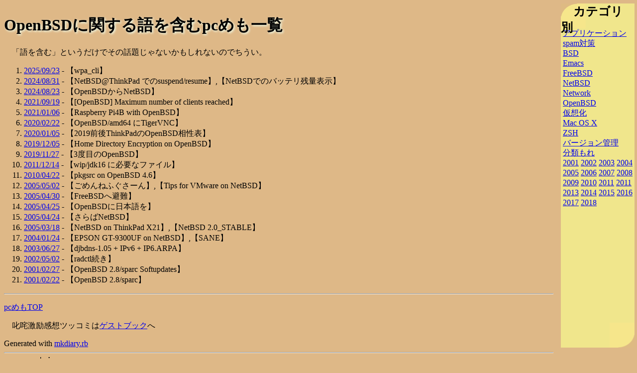

--- FILE ---
content_type: text/html; charset=euc-jp
request_url: https://www.gentei.org/~yuuji/rec/pc/memo/category/openbsd.html
body_size: 4983
content:
<html>
<head><title>Computing Memo on the theme of OpenBSD</title></head>
<link rel="stylesheet" type="text/css" href="../memo.css">
<body class="cindex">
<div class="menu">
<h2>カテゴリ別</h2>
<ul>
<li><a href="../category/apps.html">アプリケーション</a>
<li><a href="../category/abm.html">spam対策</a>
<li><a href="../category/bsd.html">BSD</a>
<li><a href="../category/emacs.html">Emacs</a>
<li><a href="../category/freebsd.html">FreeBSD</a>
<li><a href="../category/netbsd.html">NetBSD</a>
<li><a href="../category/network.html">Network</a>
<li><a href="../category/openbsd.html">OpenBSD</a>
<li><a href="../category/virt.html">仮想化</a>
<li><a href="../category/osx.html">Mac OS X</a>
<li><a href="../category/zsh.html">ZSH</a>
<li><a href="../category/vc.html">バージョン管理</a>
<li><a href="../category/other.html">分類もれ</a>
<li><a href="../2001/index.html">2001</a>
<a href="../2002/index.html">2002</a>
<a href="../2003/index.html">2003</a>
<a href="../2004/index.html">2004</a>
<a href="../2005/index.html">2005</a>
<a href="../2006/index.html">2006</a>
<a href="../2007/index.html">2007</a>
<a href="../2008/index.html">2008</a>
<a href="../2009/index.html">2009</a>
<a href="../2010/index.html">2010</a>
<a href="../2011/index.html">2011</a>
<a href="../2012/index.html">2011</a>
<a href="../2013/index.html">2013</a>
<a href="../2014/index.html">2014</a>
<a href="../2015/index.html">2015</a>
<a href="../2016/index.html">2016</a>
<a href="../2017/index.html">2017</a>
<a href="../2018/index.html">2018</a>
</ul>

</div>
<div class="item">
<h1>OpenBSDに関する語を含むpcめも一覧</h1>
<p>「語を含む」というだけでその話題じゃないかもしれないのでちうい。</p>

<ol>
 <li> <a href="../2025/09/23/index.html">2025/09/23</a> - 【wpa_cli】
 <li> <a href="../2024/08/31/index.html">2024/08/31</a> - 【NetBSD@ThinkPad でのsuspend/resume】,【NetBSDでのバッテリ残量表示】
 <li> <a href="../2024/08/23/index.html">2024/08/23</a> - 【OpenBSDからNetBSD】
 <li> <a href="../2021/09/19/index.html">2021/09/19</a> - 【[OpenBSD] Maximum number of clients reached】
 <li> <a href="../2021/01/06/index.html">2021/01/06</a> - 【Raspberry Pi4B with OpenBSD】
 <li> <a href="../2020/02/22/index.html">2020/02/22</a> - 【OpenBSD/amd64 にTigerVNC】
 <li> <a href="../2020/01/05/index.html">2020/01/05</a> - 【2019前後ThinkPadのOpenBSD相性表】
 <li> <a href="../2019/12/05/index.html">2019/12/05</a> - 【Home Directory Encryption on OpenBSD】
 <li> <a href="../2019/11/27/index.html">2019/11/27</a> - 【3度目のOpenBSD】
 <li> <a href="../2011/12/14/index.html">2011/12/14</a> - 【wip/jdk16 に必要なファイル】
 <li> <a href="../2010/04/22/index.html">2010/04/22</a> - 【pkgsrc on OpenBSD 4.6】
 <li> <a href="../2005/05/02/index.html">2005/05/02</a> - 【ごめんねふぐさーん】,【Tips for VMware on NetBSD】
 <li> <a href="../2005/04/30/index.html">2005/04/30</a> - 【FreeBSDへ避難】
 <li> <a href="../2005/04/25/index.html">2005/04/25</a> - 【OpenBSDに日本語を】
 <li> <a href="../2005/04/24/index.html">2005/04/24</a> - 【さらばNetBSD】
 <li> <a href="../2005/03/18/index.html">2005/03/18</a> - 【NetBSD on ThinkPad X21】,【NetBSD 2.0_STABLE】
 <li> <a href="../2004/01/24/index.html">2004/01/24</a> - 【EPSON GT-9300UF on NetBSD】,【SANE】
 <li> <a href="../2003/06/27/index.html">2003/06/27</a> - 【djbdns-1.05 + IPv6 + IP6.ARPA】
 <li> <a href="../2002/05/02/index.html">2002/05/02</a> - 【radctl続き】
 <li> <a href="../2001/02/27/index.html">2001/02/27</a> - 【OpenBSD 2.8/sparc Softupdates】
 <li> <a href="../2001/02/22/index.html">2001/02/22</a> - 【OpenBSD 2.8/sparc】
</ol>


<hr>
<p><a href="../">pcめもTOP</a></p>
<p>叱咤激励感想ツッコミは<a href="/~yuuji/gb/">ゲストブック</a>へ</p>
Generated with <a href="http://www.gentei.org/~yuuji/diary/tools.html">
mkdiary.rb</a><hr>
<address>yuuji&#x40;<!-- kilroy --><img src="/~yuuji/ml/g.png"
 alt="example.org" width="83" height="15"></address>
<small><a href="http://www.gentei.org/~yuuji/pgp.html">Fingerprint16 = FF F9 FF CC E0 FE 5C F7  19 97 28 24 EC 5D 39 BA</a></small>
<br>
<a href="http://www.gentei.org/~yuuji/">HIROSE Yuuji</a> - 
<a href="/~yuuji/lune/astrology/">ASTROLOGY</a> /
<a href="/~yuuji/rec/bike/bike.html">BIKE</a>
<a href="/~yuuji/diary/2026/">/</a>
<!-- <a href="http://billiards.jp.gentei.org/~yuuji/">BILLIARDS</a> / -->
<a href="http://www.yatex.org/epo/">EPO</a> /
<a href="/~yuuji/gb/">GUEST BOOK</a>
<a href="/~yuuji/rec/pc/memo/2026/">/</a>
<a href="https://www.yatex.org/">YaTeX</a>
<script type="text/javascript" src="https://apis.google.com/js/plusone.js">
  {lang: 'ja', parsetags: 'explicit'}
</script>
<g:plusone size="small" count="false"></g:plusone>
<script type="text/javascript">gapi.plusone.go();</script>

<a href="https://twitter.com/share" data-via="hiroseyuuji" data-count="none"
data-lang="ja" class="twitter-share-button">[Tweet]</a><script
type="text/javascript" src="//platform.twitter.com/widgets.js"></script>
<br>

</div>
</body>
</html>


--- FILE ---
content_type: text/html; charset=utf-8
request_url: https://accounts.google.com/o/oauth2/postmessageRelay?parent=https%3A%2F%2Fwww.gentei.org&jsh=m%3B%2F_%2Fscs%2Fabc-static%2F_%2Fjs%2Fk%3Dgapi.lb.en.OE6tiwO4KJo.O%2Fd%3D1%2Frs%3DAHpOoo_Itz6IAL6GO-n8kgAepm47TBsg1Q%2Fm%3D__features__
body_size: 162
content:
<!DOCTYPE html><html><head><title></title><meta http-equiv="content-type" content="text/html; charset=utf-8"><meta http-equiv="X-UA-Compatible" content="IE=edge"><meta name="viewport" content="width=device-width, initial-scale=1, minimum-scale=1, maximum-scale=1, user-scalable=0"><script src='https://ssl.gstatic.com/accounts/o/2580342461-postmessagerelay.js' nonce="KYFdpw122mRNeDl_fJ9Llw"></script></head><body><script type="text/javascript" src="https://apis.google.com/js/rpc:shindig_random.js?onload=init" nonce="KYFdpw122mRNeDl_fJ9Llw"></script></body></html>

--- FILE ---
content_type: text/css
request_url: https://www.gentei.org/~yuuji/rec/pc/memo/memo.css
body_size: 3623
content:
/*
 *  CSS definitions for computing memo
 */
@media print {
  @page	{margin: 10%; marks: crop;}
  table	{page-break-inside: avoid;} /* Firefox OK??? */
  h1 {page-break-before: left;}
  h1, h2{page-break-after: avoid;}
  /* $B%F%9%H0u:~$K$O(B line-height 1.1$B!"(B
     $BJ,NL3NG'$K$O(B line-height=1.8, font-size=12pt $B$/$i$$(B */
  body	{ font-size: 12pt; line-height: 1.1; }
  p {margin: 1ex 1.0;}
  .list {border: dashed black; border-width: 0 2px 1px 0; padding: 0;}
  .screen {border-left: 2px dotted black; padding-left: 1ex;}
  .list {font-size: 90%;}
  .screen .u {color: gray; text-decoration: underline;}
}

body {background: burlywood;}
pre {font-family: courier;}
h1 {text-shadow: #efe 2px 2px 4px;}


.small {font-size: smaller;}
a:hover {background: khaki;}

/*
 * for category index
 */

/* div.item$BFb$K2!$79~$a$k$3$H$K$7$?!#(B
body.yindex, body.cindex {padding-right: 10em;}
*/

/* next */
div.item {height: 100%; padding-right: 10em; overflow: auto;}
body>div.item {height: auto;}

.menu {
	position: absolute; margin-right: 0.5ex;
	top: 1ex; bottom: 3ex; right: 1pt; left: auto; width: 9em;
	padding-left: 0.5ex; height: auto;
  	background: khaki url("category/rc-se.png") bottom right no-repeat;
	padding-top: 0;
}
body>.menu {position: fixed;}	/* for IE hack */
.menu hr, .menu ul i {display: none; visibility: none;}
.menu h2 {margin: 0 0;
 text-indent: 25px;
 position: absolute; top: 0; left: 0;
 background: url(category/rc-nw.png) top left no-repeat;
}
.menu a:hover {background-color: white;}
.menu ul {list-style-type: none;
	margin: 1 0; margin: 50px 0; /* 50px depents on category/rc-*.png */
	padding-left: 0; line-height: 1.3;
}
.menu li {padding-left: 0;}
p+address {border-top: 1px solid #224; padding-top: 0.2ex;}

/*
 * text-indent
 */
h1+p, h2+p, h3+p, p+p, p.n {text-indent: 1em}

/*
 * other
 */
blockquote {
  background-color: lemonchiffon;
  margin-left: 1%;
  border: 1px none black;
  padding: 0px 1ex;
}
blockquote p {width: 80ex;white-space: pre;}
.pre {}
.screen {
  color: white;
  background-color: #655;
  margin-left: 1%;
  border: 1px none black;
  padding: 0px 1ex;
}
.screen .usercmd:before {content: "% "}
.screen .rootcmd:before {content: "# "}
.screen var {color: cyan;}

/* $B",;H$$$E$i$$$+$i(B .u $B$r(Bimply$B$9$k$h$&$KJQ99(B 2006/12/27 */
.screen span.uc:before {content: "% "; color: white;}
.screen span.sc:before {content: "# "; color: white;}
.screen .uc, .screen span.sc {color: yellow;}

.screen a:link {color: #9f9;}
.screen a:visited {color: #7e7;}
.screen a:hover {background: #446;}

blockquote.normal { /* $B"+$&$^$/$$$+$s$>(B */
  margin-left: 1%;
  border: 1px none black;
  padding: 0px 1ex;
}

.e {color: red;}
.c {text-align: center;}
.screen .e {color: cyan;}
.shout {text-align: center; font-size: 150%;}
.notice {
  color: red;
  font-size: 120%;
  background-color: cornsilk;
  margin-left: 1%;
  border: 2px none navy;
}
table td.e, table th.e{background: white;}

.list {
  background-color: ivory;
  margin-left: 5%; margin-right: 5%;
  padding: 0px 1ex;
}
li .list, li .screen {margin: 0.5ex;}
.list code, .pre {white-space: pre;}
pre.scroll {overflow: auto;}
.u, span.rootcmd+span {
  color: yellow;
}
div.screen samp.kern {color: #0e0;}
div.screen samp {color: #efc;}
div.sample {
  margin-left: 2em;
}

table.border, table.border td, table.border th, table.border tr {
  border: 1px solid; border-collapse: collapse;
  padding: 0.1ex 0.5ex;
}
table.border {margin-left: 2em;}

p.fl {float: left; margin-right: 1em;}
p.fr {float: right; margin-left: 1em;}
p.fl+p, p.fr+p {clear: none;}
h2, p.clear {clear: both;}
